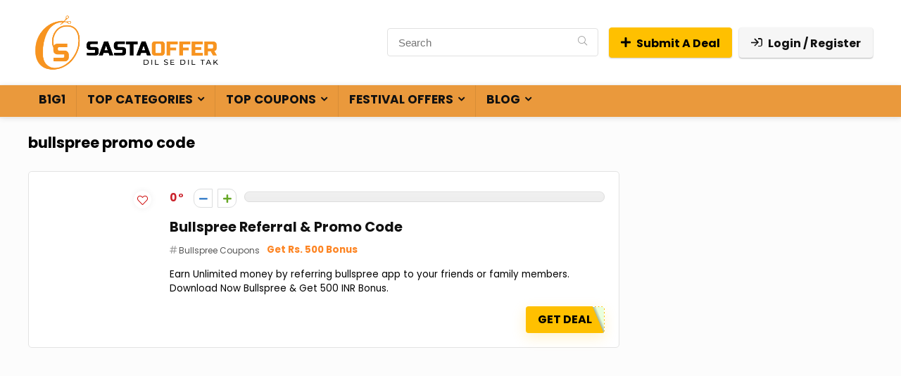

--- FILE ---
content_type: text/css
request_url: https://sastaoffer.in/wp-content/litespeed/css/a6bc8f12c05c910eb601bace5c040346.css?ver=40346
body_size: -179
content:
@media only screen and (max-width:767px){.elementor-331 .elementor-element.elementor-element-6add1c1b{border-style:solid;border-width:0 0 1px 0;border-color:#ddd;box-shadow:0 3px 10px 0 rgb(0 0 0 / 5%);transition:background 0.3s,border 0.3s,border-radius 0.3s,box-shadow 0.3s;margin-top:0;margin-bottom:5px;padding:0 1px 1px 1px}.term-description{display:none!important}#mm_imge{margin-bottom:0px!important}}@media only screen and (min-width:766px){#mm_imge{margin-bottom:0px!important;display:none!important}}.postview_meta{display:none!important}

--- FILE ---
content_type: text/css
request_url: https://sastaoffer.in/wp-content/litespeed/css/accf779e203603bb27276c9c3a84bf55.css?ver=4bf55
body_size: 1071
content:
.aioseo-app .var-tab{display:flex;justify-content:center;align-items:center;flex:1 0 auto;padding:0 var(--tab-padding);font-size:var(--tab-font-size);cursor:pointer;-webkit-user-select:none;user-select:none;-webkit-tap-highlight-color:#fff0}.aioseo-app .var-tab--active{color:var(--tab-active-color)}.aioseo-app .var-tab--inactive{color:var(--tab-inactive-color)}.aioseo-app .var-tab--disabled{color:var(--tab-disabled-color);cursor:not-allowed}.aioseo-app .var-tab--horizontal{flex-direction:row}.aioseo-app .var-tab--vertical{flex-direction:column}.aioseo-app .var-tabs{border-radius:var(--tabs-radius);background:var(--tabs-background);overflow:hidden;transition:background-color .25s}.aioseo-app .var-tabs__tab-wrap{position:relative;display:flex;height:100%}.aioseo-app .var-tabs__indicator{display:flex;justify-content:center;align-items:center;position:absolute;z-index:1;transition-property:width,transform;transition-duration:.3s}.aioseo-app .var-tabs__indicator-inner{background:var(--tabs-indicator-background)}.aioseo-app .var-tabs--layout-horizontal{flex-direction:row}.aioseo-app .var-tabs--layout-horizontal-scrollable{overflow-x:auto;overflow-y:hidden}.aioseo-app .var-tabs--layout-horizontal-scrollable::-webkit-scrollbar{display:none}.aioseo-app .var-tabs--layout-horizontal-padding{padding:0 var(--tabs-padding)}.aioseo-app .var-tabs--layout-horizontal-indicator{bottom:0;height:var(--tabs-indicator-size)}[dir=ltr] .aioseo-app .var-tabs--layout-horizontal-indicator{left:0}[dir=rtl] .aioseo-app .var-tabs--layout-horizontal-indicator{right:0}.aioseo-app .var-tabs--layout-horizontal-reverse-indicator{top:0;height:var(--tabs-indicator-size)}[dir=ltr] .aioseo-app .var-tabs--layout-horizontal-reverse-indicator{left:0}[dir=rtl] .aioseo-app .var-tabs--layout-horizontal-reverse-indicator{right:0}.aioseo-app .var-tabs--layout-horizontal-indicator-inner{width:var(--tabs-indicator-inner-size);height:100%}.aioseo-app .var-tabs--layout-vertical{flex-direction:column}.aioseo-app .var-tabs--layout-vertical-scrollable{overflow-x:hidden;overflow-y:auto}.aioseo-app .var-tabs--layout-vertical-scrollable::-webkit-scrollbar{display:none}.aioseo-app .var-tabs--layout-vertical-padding{padding:0}.aioseo-app .var-tabs--layout-vertical-indicator{top:0;width:var(--tabs-indicator-size)}[dir=ltr] .aioseo-app .var-tabs--layout-vertical-indicator{left:0}[dir=rtl] .aioseo-app .var-tabs--layout-vertical-indicator{right:0}.aioseo-app .var-tabs--layout-vertical-reverse-indicator{top:0;width:var(--tabs-indicator-size)}[dir=ltr] .aioseo-app .var-tabs--layout-vertical-reverse-indicator{right:0}[dir=rtl] .aioseo-app .var-tabs--layout-vertical-reverse-indicator{left:0}.aioseo-app .var-tabs--layout-vertical-indicator-inner{width:100%;height:var(--tabs-indicator-inner-size)}.aioseo-app .var-tabs--item-horizontal{height:var(--tabs-item-horizontal-height)}.aioseo-app .var-tabs--item-vertical{height:var(--tabs-item-vertical-height)}.aioseo-app .var-tabs--fixed-bottom{position:fixed;width:100%;bottom:0;z-index:99}[dir=ltr] .aioseo-app .var-tabs--fixed-bottom{left:0}[dir=rtl] .aioseo-app .var-tabs--fixed-bottom{right:0}.aioseo-app .var-tabs--safe-area{padding-bottom:constant(safe-area-inset-bottom);padding-bottom:env(safe-area-inset-bottom);box-sizing:content-box!important}.aioseo-app .aioseo-tabs{display:flex;align-items:center;--tabs-item-horizontal-height:52px;--tabs-item-vertical-height:66px;--tabs-radius:2px;--tabs-padding:0;--tabs-indicator-size:2px;--tabs-indicator-background:#005AE0;--tabs-background:none;--tabs-indicator-inner-size:100%;--color-text-disabled:#8c8f9a;--tab-padding:18px;--tab-active-color:#005AE0;--tab-inactive-color:#141B38;--tab-disabled-color:var(--color-text-disabled);--tab-font-size:14px;--tab-line-height:22px}.aioseo-app .aioseo-tabs.internal{--tab-padding:25px;margin-bottom:0}.aioseo-app .aioseo-tabs.skinny{--tab-padding:16px}.aioseo-app .var-tabs{margin-bottom:-2px}.aioseo-app .var-tabs .var-tab{font-weight:600;white-space:pre;position:relative;overflow:hidden}.aioseo-app .var-tabs .var-tab span.ripple{position:absolute;border-radius:50%;transform:scale(0);animation:aioseo-ripple .6s linear;background-color:#0000004d}@keyframes aioseo-ripple{to{transform:scale(3);opacity:0}}.aioseo-app .aioseo-tabs{display:flex;border-bottom:2px solid #E8E8EB;position:relative;margin-bottom:var(--aioseo-gutter)}.aioseo-app .aioseo-tabs .button-right,.aioseo-app .aioseo-tabs .tabs-extra{position:absolute}[dir=ltr] .aioseo-app .aioseo-tabs .button-right,[dir=ltr] .aioseo-app .aioseo-tabs .tabs-extra{right:0}[dir=rtl] .aioseo-app .aioseo-tabs .button-right,[dir=rtl] .aioseo-app .aioseo-tabs .tabs-extra{left:0}.aioseo-app .aioseo-tabs .tab-score{display:inline-flex;font-weight:700;line-height:normal;font-size:12px}[dir=ltr] .aioseo-app .aioseo-tabs .tab-score{padding-left:12px}[dir=rtl] .aioseo-app .aioseo-tabs .tab-score{padding-right:12px}.aioseo-app .aioseo-tabs .tab-score.green{color:#00aa63}.aioseo-app .aioseo-tabs .tab-score.orange{color:#f18200}.aioseo-app .aioseo-tabs .tab-score.red{color:#df2a4a}.aioseo-app .aioseo-tabs .tab-score svg{display:inline}[dir=ltr] .aioseo-app .aioseo-tabs .tab-score svg{margin-right:4px}[dir=rtl] .aioseo-app .aioseo-tabs .tab-score svg{margin-left:4px}.aioseo-app .aioseo-tabs .warning{color:#f18200!important}.aioseo-app .aioseo-tabs .warning svg{position:relative;top:2px;display:inline;color:#f18200!important}[dir=ltr] .aioseo-app .aioseo-tabs .warning svg{left:5px}[dir=rtl] .aioseo-app .aioseo-tabs .warning svg{right:5px}.aioseo-app .aioseo-mobile-tabs{--mobile-font-size:14px;height:40px;margin-top:20px;position:relative;-webkit-user-select:none;user-select:none;width:100%}.aioseo-app .aioseo-mobile-tabs .active-tab{--spacing-x:20px;align-items:center;color:#005ae0;cursor:pointer;display:inline-flex;min-height:100%;position:relative}[dir=ltr] .aioseo-app .aioseo-mobile-tabs .active-tab{padding-left:var(--spacing-x)}[dir=rtl] .aioseo-app .aioseo-mobile-tabs .active-tab{padding-right:var(--spacing-x)}.aioseo-app .aioseo-mobile-tabs .active-tab div{font-size:var(--mobile-font-size)}.aioseo-app .aioseo-mobile-tabs .active-tab div span{background-color:#005ae0;bottom:-2px;height:2px;position:absolute;z-index:10}[dir=ltr] .aioseo-app .aioseo-mobile-tabs .active-tab div span{left:0;right:calc(var(--spacing-x) * -2)}[dir=rtl] .aioseo-app .aioseo-mobile-tabs .active-tab div span{right:0;left:calc(var(--spacing-x) * -2)}.aioseo-app .aioseo-mobile-tabs .active-tab svg.aioseo-caret{--caret-size:24px;height:var(--caret-size);position:absolute;top:calc(50% - var(--caret-size) / 2);transition:transform .3s;width:var(--caret-size)}[dir=ltr] .aioseo-app .aioseo-mobile-tabs .active-tab svg.aioseo-caret{left:100%;transform:rotate(180deg)}[dir=rtl] .aioseo-app .aioseo-mobile-tabs .active-tab svg.aioseo-caret{right:100%;transform:rotate(-180deg)}.aioseo-app .aioseo-mobile-tabs .active-tab svg.aioseo-caret.rotated{transform:rotate(0)}.aioseo-app .aioseo-mobile-tabs .tab-dropdown{border:1px solid #E8E8EB;border-top:none}.aioseo-app .aioseo-mobile-tabs .tab-links{background:#fff;position:relative;z-index:3;padding:8px;width:100%;max-width:300px}@media screen and (max-width:782px){.aioseo-app .aioseo-mobile-tabs .tab-links{max-width:100%}}.aioseo-app .aioseo-mobile-tabs .tab-links a{font-size:var(--mobile-font-size);padding:10px;display:block;color:#141b38;text-decoration:none}.aioseo-app .aioseo-mobile-tabs .tab-links a:hover{color:#005ae0}

--- FILE ---
content_type: application/x-javascript
request_url: https://sastaoffer.in/wp-content/plugins/all-in-one-seo-pack-pro/dist/Pro/assets/js/TruSeoScore.5da2419b.js
body_size: 9
content:
import{j as e,_ as n}from"./default-i18n.cb62c1e5.js";const s={computed:{description(){return 25>=this.score?this.strings.weveGotWorkToDo:50>=this.score?this.strings.needsImprovement:75>=this.score?this.strings.veryGood:this.strings.excellent}},methods:{getErrorDisplay(r){return 0<r?this.$t.sprintf(this.$t._n("%1$s Error","%1$s Errors",r,this.$td),r):this.strings.allGood},getErrorClass(r){return 5<r?"red":0<r?"orange":"green"},getScoreClass(r){return 80<r?"green":50<r?"orange":1<r?"red":"none"},runAnalysis(r){this.$truSeo.runAnalysis(r)}}},t="all-in-one-seo-pack",i=()=>({strings:{weveGotWorkToDo:e(n("We've got some%1$swork to do!",t),"<br>"),needsImprovement:e(n("Needs%1$sImprovement!",t),"<br>"),veryGood:n("Very Good!",t),excellent:n("Excellent!",t),allGood:n("All Good!",t)}});export{s as T,i as u};


--- FILE ---
content_type: application/x-javascript
request_url: https://sastaoffer.in/wp-content/plugins/all-in-one-seo-pack-pro/dist/Pro/assets/seo-preview.594dadf5.js
body_size: 3860
content:
import{_ as u}from"./js/_plugin-vue_export-helper.b7d067e7.js";import{o as a,c,C as P,r as d,g as p,a as i,K as S,L as B,y as n,D as y,b,d as m,n as k,B as w,w as v,f as F,E as O}from"./js/vue.runtime.esm-bundler.ebb0f80c.js";import{c as L,a as M}from"./js/vue-router.220b748e.js";import{I as K,J as G,a as C,n as T,K as N,L as j}from"./js/links.5338ea96.js";import{e as x,b as H,c as U,B as R}from"./js/Caret.6a5214be.js";import{C as q}from"./js/Tabs.7314b975.js";import{C as Y}from"./js/Index.89327a10.js";import{S as Z,a as J}from"./js/Twitter.82a6682d.js";import{S as W}from"./js/Settings.7742658f.js";import{C as z}from"./js/FacebookPreview.c69a2680.js";import{C as Q}from"./js/GoogleSearchPreview.e9ebd99c.js";import"./js/default-i18n.cb62c1e5.js";import{u as X,T as ee}from"./js/TruSeoScore.5da2419b.js";import{S as te}from"./js/Exclamation.37a610c1.js";import{s as oe}from"./js/isArrayLikeObject.8aed3503.js";import{C as se}from"./js/TwitterPreview.d075bc41.js";import{t as ie}from"./js/translations.2cd8c3d1.js";import"./js/SaveChanges.f8171e65.js";import"./js/Information.caeede9e.js";import"./js/Ellipse.376330d3.js";import"./js/Slide.4082c8ce.js";/* empty css                                                 */import"./js/Img.7c74ee1a.js";import"./js/Profile.2202f61f.js";import"./js/Book.5819d9f9.js";const re={},ae={viewBox:"0 0 24 24",fill:"none",xmlns:"http://www.w3.org/2000/svg",class:"aioseo-icon-google"},ne=P('<circle cx="12" cy="12" r="11.5" fill="white" stroke="#D0D1D7"></circle><g clip-path="url(#clip0_3359_97687)"><path d="M19.04 12.1666C19.04 11.6466 18.9933 11.1466 18.9067 10.6666H12V13.5032H15.9467C15.7767 14.4199 15.26 15.1966 14.4833 15.7166V17.5566H16.8533C18.24 16.2799 19.04 14.3999 19.04 12.1666Z" fill="#4285F4"></path><path d="M12 19.3332C13.98 19.3332 15.64 18.6765 16.8533 17.5565L14.4833 15.7165C13.8267 16.1565 12.9867 16.4165 12 16.4165C10.09 16.4165 8.47332 15.1265 7.89665 13.3932H5.44666V15.2932C6.65332 17.6899 9.13332 19.3332 12 19.3332Z" fill="#34A853"></path><path d="M7.89663 13.3931C7.74996 12.9531 7.66663 12.4831 7.66663 11.9998C7.66663 11.5164 7.74996 11.0464 7.89663 10.6064V8.70642H5.44663C4.93329 9.72833 4.66617 10.8562 4.66663 11.9998C4.66663 13.1831 4.94996 14.3031 5.44663 15.2931L7.89663 13.3931Z" fill="#FBBC05"></path><path d="M12 7.58323C13.0767 7.58323 14.0433 7.95323 14.8033 8.6799L16.9067 6.57657C15.6367 5.39323 13.9767 4.66656 12 4.66656C9.13332 4.66656 6.65332 6.3099 5.44666 8.70656L7.89666 10.6066C8.47332 8.87323 10.09 7.58323 12 7.58323Z" fill="#EA4335"></path></g><defs><clipPath id="clip0_3359_97687"><rect width="16" height="16" fill="white" transform="translate(4 3.99994)"></rect></clipPath></defs>',3),ce=[ne];function le(e,s){return a(),c("svg",ae,ce)}const de=u(re,[["render",le]]),_e={components:{CoreFacebookPreview:z},data(){return{facebookData:K()}}},pe={class:"preview-wrapper"};function he(e,s,r,_,t,o){const l=d("core-facebook-preview");return a(),c("div",pe,[p(l,{description:t.facebookData.description,image:t.facebookData.image,title:t.facebookData.title},null,8,["description","image","title"])])}const ue=u(_e,[["render",he]]),me={components:{CoreGoogleSearchPreview:Q},data(){return{googleData:G()}}},ge={class:"preview-wrapper"};function fe(e,s,r,_,t,o){const l=d("core-google-search-preview");return a(),c("div",ge,[p(l,{description:t.googleData.description,domain:t.googleData.domain,title:t.googleData.title},null,8,["description","domain","title"])])}const ve=u(me,[["render",fe]]);const be={computed:{metaTags(){var _,t;const e=[],s=[{label:this.$t.__("Title",this.$td),value:document.title||""},{label:this.$t.__("Description",this.$td),value:((_=document.querySelector('meta[name="description"]'))==null?void 0:_.content)||""},{label:this.$t.__("Canonical URL",this.$td),value:((t=document.querySelector('link[rel="canonical"]'))==null?void 0:t.href)||""}],r=document.querySelectorAll('meta[property^="og:"][content],meta[name^="twitter:"][content]');return s.forEach(o=>{o.value&&e.push({label:o.label,value:o.value})}),0<(r==null?void 0:r.length)&&r.forEach(o=>{o.content&&e.push({label:o.getAttribute("name")?o.getAttribute("name"):o.getAttribute("property"),value:o.content})}),e}},methods:{isUrl:oe}},we={class:"aioseo-seo-preview-standalone-view-meta-tags"},ke=["href"];function ye(e,s,r,_,t,o){return a(),c("div",we,[i("dl",null,[(a(!0),c(S,null,B(o.metaTags,(l,g)=>(a(),c(S,{key:g},[i("dt",null,n(l.label),1),i("dd",null,[o.isUrl(l.value)?(a(),c("a",{key:0,href:l.value,target:"_blank"},n(l.value),9,ke)):(a(),c(S,{key:1},[y(n(l.value),1)],64))])],64))),128))])])}const Se=u(be,[["render",ye],["__scopeId","data-v-0bbdaf35"]]);const Ce={setup(){const{strings:e}=X();return{rootStore:C(),composableStrings:e}},components:{SvgIconPencil:x,SvgCircleCheck:H,SvgCircleExclamation:te,SvgCircleClose:U,ViewMetaTags:Se},computed:{focusKeyphrase(){var e,s,r;return((r=(s=(e=this.rootStore.aioseo)==null?void 0:e.keyphrases)==null?void 0:s.focus)==null?void 0:r.keyphrase)||!1}},methods:{getCheckObject(e){var s,r;return(r=(s=this.rootStore.aioseo)==null?void 0:s.page_analysis)==null?void 0:r.analysis[e]},getCheckErrors(e){var s;return((s=this.getCheckObject(e))==null?void 0:s.errors)||0},getCheckIconComponent(e){const s=this.getErrorClass(this.getCheckErrors(e));return s==="red"?"svg-circle-close":s==="orange"?"svg-circle-exclamation":"svg-circle-check"},checkErrorsExists(e){var s,r;return typeof((r=(s=this.rootStore.aioseo.page_analysis.analysis)==null?void 0:s[e])==null?void 0:r.errors)<"u"},isCheckEligible(){var e;return typeof((e=this.rootStore.aioseo.page_analysis)==null?void 0:e.analysis)<"u"}},mixins:[ee],data(){return{strings:T(this.composableStrings,{focusKeyphrase:this.$t.__("Focus Keyphrase",this.$td),checks:this.$t.__("Checks",this.$td),basicSeo:this.$t.__("Basic SEO",this.$td),readability:this.$t.__("Readability",this.$td),title:this.$t.__("Title",this.$td),metaTags:this.$t.__("Meta Tags",this.$td),noKeyphraseFound:this.$t.__("No keyphrase found",this.$td),noDataYet:this.$t.__("No data yet",this.$td)})}}},De={class:"aioseo-seo-preview-standalone-view-seo-inspector"},Ee={key:0,class:"first-half"},Te={class:"child"},xe={key:0},$e={key:1,class:"no-keyphrase-found"},Ve={key:0,class:"check"},Ie={class:"check__title"},Ae={class:"check__feedback"},Pe={key:1,class:"check"},Be={class:"check__title"},Fe={class:"check__feedback"},Oe={key:2,class:"check"},Le={class:"check__title"},Me={class:"check__feedback"},Ke={key:3,class:"check"},Ge={class:"check__title"},Ne={class:"check__feedback"},je={key:4,class:"check"},He={class:"check__title"},Ue={class:"check__feedback"},Re={key:5,class:"check"},qe={class:"check__title"},Ye={class:"check__feedback"},Ze={class:"second-half"},Je={class:"child"};function We(e,s,r,_,t,o){const l=d("svg-circle-exclamation"),g=d("view-meta-tags");return a(),c("div",De,[i("div",null,[o.isCheckEligible()?(a(),c("div",Ee,[i("div",Te,[i("dl",null,[i("dt",null,n(t.strings.focusKeyphrase),1),i("dd",null,[o.focusKeyphrase?(a(),c("span",xe,n(o.focusKeyphrase),1)):b("",!0),o.focusKeyphrase?b("",!0):(a(),c("span",$e,[p(l,{width:"20"}),y(" "+n(t.strings.noKeyphraseFound),1)]))]),i("dt",null,n(t.strings.checks),1),i("dd",null,[o.checkErrorsExists("basic")?(a(),c("div",Ve,[(a(),m(w(o.getCheckIconComponent("basic")),{class:k([e.getErrorClass(o.getCheckErrors("basic")),"check__icon"])},null,8,["class"])),i("div",null,[i("span",Ie,n(t.strings.basicSeo)+": ",1),i("span",Ae,n(e.getErrorDisplay(o.getCheckErrors("basic"))),1)])])):(a(),c("div",Pe,[i("span",Be,n(t.strings.basicSeo)+": ",1),i("span",Fe,n(t.strings.noDataYet),1)])),o.checkErrorsExists("title")?(a(),c("div",Oe,[(a(),m(w(o.getCheckIconComponent("title")),{class:k([e.getErrorClass(o.getCheckErrors("title")),"check__icon"])},null,8,["class"])),i("div",null,[i("span",Le,n(t.strings.title)+": ",1),i("span",Me,n(e.getErrorDisplay(o.getCheckErrors("title"))),1)])])):(a(),c("div",Ke,[i("span",Ge,n(t.strings.title)+": ",1),i("span",Ne,n(t.strings.noDataYet),1)])),o.checkErrorsExists("readability")?(a(),c("div",je,[(a(),m(w(o.getCheckIconComponent("readability")),{class:k([e.getErrorClass(o.getCheckErrors("readability")),"check__icon"])},null,8,["class"])),i("div",null,[i("span",He,n(t.strings.readability)+": ",1),i("span",Ue,n(e.getErrorDisplay(o.getCheckErrors("readability"))),1)])])):(a(),c("div",Re,[i("span",qe,n(t.strings.readability)+": ",1),i("span",Ye,n(t.strings.noDataYet),1)]))])])])])):b("",!0),i("div",Ze,[i("div",Je,[i("dl",null,[i("dt",null,n(t.strings.metaTags),1),i("dd",null,[p(g)])])])])])])}const ze=u(Ce,[["render",We],["__scopeId","data-v-b09bc63b"]]),Qe={components:{CoreTwitterPreview:se},data(){return{twitterData:N()}}},Xe={class:"preview-wrapper"};function et(e,s,r,_,t,o){const l=d("core-twitter-preview");return a(),c("div",Xe,[p(l,{card:t.twitterData.card,description:t.twitterData.description,image:t.twitterData.image,title:t.twitterData.title},null,8,["card","description","image","title"])])}const tt=u(Qe,[["render",et]]);const ot={setup(){return{rootStore:C()}},components:{BaseButton:R,CoreMainTabs:q,CoreModal:Y,SvgIconFacebook:Z,SvgIconGoogle:de,SvgIconPencil:x,SvgIconSettings:W,SvgIconTwitter:J,ViewFacebook:ue,ViewGoogle:ve,ViewSeoInspector:ze,ViewTwitter:tt},methods:{styleShadowDom(){const e=document.querySelector(".aioseo-seo-preview-shadow-wrapper");if(!e)return!1;this.rootStore.aioseo.mainAssetCssQueue.forEach(s=>{if(typeof s.url>"u"||!s.url)return;const r=document.createElement("link");r.setAttribute("rel","stylesheet"),r.setAttribute("media","all"),r.setAttribute("href",s.url),e.shadowRoot.prepend(r)})},watchClicks(){const e=document.querySelector("#wp-admin-bar-aioseo-seo-preview a");e&&e.addEventListener("click",s=>{s.preventDefault(),this.display=!0})}},data(){return{activeTab:"ViewGoogle",display:!1,loadingEditPreviewDataBtn:!1,strings:{modalHeader:this.$t.__("SEO Preview",this.$td)},tabs:[{slug:"ViewGoogle",icon:"svg-icon-google",name:"Google",component:"ViewGoogle"},{slug:"ViewFacebook",icon:"svg-icon-facebook",name:"Facebook",component:"ViewFacebook"},{slug:"ViewTwitter",icon:"svg-icon-twitter",name:"Twitter",component:"ViewTwitter"},{slug:"ViewSeoInspector",icon:"svg-icon-settings",name:this.$t.__("SEO Inspector",this.$td),component:"ViewSeoInspector"}]}},computed:{editSnippetData(){const e={url:"",btnText:""};return this.activeTab==="ViewGoogle"?(e.url=this.rootStore.aioseo.editGoogleSnippetUrl||"",e.btnText=this.$t.__("Edit Snippet",this.$td)):this.activeTab==="ViewFacebook"?(e.url=this.rootStore.aioseo.editFacebookSnippetUrl||"",e.btnText=this.$t.__("Edit Facebook Meta Data",this.$td)):this.activeTab==="ViewTwitter"&&(e.url=this.rootStore.aioseo.editTwitterSnippetUrl||"",e.btnText=this.$t.__("Edit Twitter Meta Data",this.$td)),e},editObjectData(){const e={url:"",btnText:""};return this.activeTab==="ViewSeoInspector"&&(e.url=this.rootStore.aioseo.editObjectUrl||"",e.btnText=this.rootStore.aioseo.editObjectBtnText||""),e}},mounted(){this.styleShadowDom(),this.watchClicks()}},st={class:"aioseo-modal-content"},it={class:"component-overflow"},rt={class:"component-container"},at={key:0,class:"btn-edit-preview-data-wrapper"};function nt(e,s,r,_,t,o){const l=d("core-main-tabs"),g=d("svg-icon-pencil"),I=d("base-button"),A=d("core-modal");return t.display?(a(),m(A,{key:0,classes:["aioseo-app","aioseo-seo-preview-standalone"],onClose:s[2]||(s[2]=f=>t.display=!1)},{headerTitle:v(()=>[y(n(t.strings.modalHeader),1)]),body:v(()=>[i("div",st,[p(l,{tabs:t.tabs,showSaveButton:!1,active:t.activeTab,onChanged:s[0]||(s[0]=f=>this.activeTab=f)},{"var-tab-icon":v(({tab:f})=>[(a(),m(w(f.icon)))]),_:1},8,["tabs","active"]),i("div",it,[i("div",rt,[i("div",{class:k(["component-wrapper","tab"+t.activeTab])},[(a(),m(w(t.activeTab),{parentComponentContext:"modal"}))],2)])])])]),footer:v(()=>[o.editSnippetData.url||o.editObjectData.url?(a(),c("div",at,[p(I,{href:o.editSnippetData.url||o.editObjectData.url,loading:t.loadingEditPreviewDataBtn,onClick:s[1]||(s[1]=F(f=>t.loadingEditPreviewDataBtn=!0,["exact"])),class:"btn-edit-preview-data",type:"gray",size:"small",tag:"a"},{default:v(()=>[p(g),y(" "+n(o.editSnippetData.btnText||o.editObjectData.btnText),1)]),_:1},8,["href","loading"])])):b("",!0)]),_:1})):b("",!0)}const $=u(ot,[["render",nt],["__scopeId","data-v-2e9a6355"]]),D=L({history:M(),routes:[{path:"/",component:$}]}),h=O({...$,name:"Standalone/SeoPreview"});h.use(D);D.app=h;j(h,D);const E=C(),ct=JSON.parse(JSON.stringify(window.aioseoSeoPreview));E.aioseo=T({...E.aioseo},{...ct||{}});h.$t=h.config.globalProperties.$t=ie;h.$td=h.config.globalProperties.$td="all-in-one-seo-pack";const V=document.createElement("div");{const e=document.createElement("div"),s=e.attachShadow({mode:"open"}),r=document.createElement("div");e.setAttribute("class","aioseo-seo-preview-shadow-wrapper"),e.setAttribute("style","margin:0;padding:0;border:0"),r.setAttribute("dir",(document==null?void 0:document.dir)||"ltr"),r.setAttribute("style","margin:0;padding:0;border:0"),s.appendChild(r),r.appendChild(V),document.body.appendChild(e)}h.mount(V);
